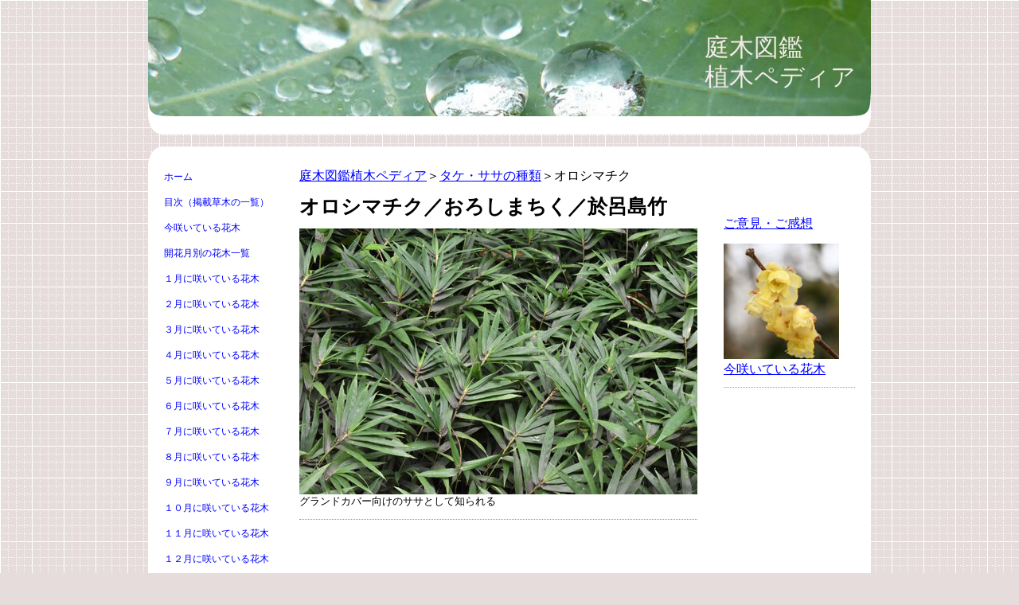

--- FILE ---
content_type: text/html; charset=UTF-8
request_url: https://www.uekipedia.jp/%E3%82%BF%E3%82%B1-%E3%82%B5%E3%82%B5%E3%81%AE%E7%A8%AE%E9%A1%9E/%E3%82%AA%E3%83%AD%E3%82%B7%E3%83%9E%E3%83%81%E3%82%AF/
body_size: 13869
content:
<!DOCTYPE html>
<html lang="ja-JP"><head>
    <meta charset="utf-8"/>
    <link rel="dns-prefetch preconnect" href="https://u.jimcdn.com/" crossorigin="anonymous"/>
<link rel="dns-prefetch preconnect" href="https://assets.jimstatic.com/" crossorigin="anonymous"/>
<link rel="dns-prefetch preconnect" href="https://image.jimcdn.com" crossorigin="anonymous"/>
<meta http-equiv="X-UA-Compatible" content="IE=edge"/>
<meta name="description" content="【画像】日本一小さなササとして、庭園や盆栽、苔玉などの盆景に用いられる。オロシマチクという名前は、本種が嘉永年間（１８４８～１８５５年）に福岡県のオロシマで採取されたという伝説にちなむとされるが・・・"/>
<meta name="robots" content="index, follow, archive"/>
<meta property="st:section" content="【画像】日本一小さなササとして、庭園や盆栽、苔玉などの盆景に用いられる。オロシマチクという名前は、本種が嘉永年間（１８４８～１８５５年）に福岡県のオロシマで採取されたという伝説にちなむとされるが・・・"/>
<meta name="generator" content="Jimdo Creator"/>
<meta name="twitter:title" content="オロシマチク／おろしまちく／於呂島竹"/>
<meta name="twitter:description" content="【画像】日本一小さなササとして、庭園や盆栽、苔玉などの盆景に用いられる。オロシマチクという名前は、本種が嘉永年間（１８４８～１８５５年）に福岡県のオロシマで採取されたという伝説にちなむとされるが・・・"/>
<meta name="twitter:card" content="summary_large_image"/>
<meta property="og:url" content="http://www.uekipedia.jp/タケ-ササの種類/オロシマチク/"/>
<meta property="og:title" content="オロシマチク／おろしまちく／於呂島竹"/>
<meta property="og:description" content="【画像】日本一小さなササとして、庭園や盆栽、苔玉などの盆景に用いられる。オロシマチクという名前は、本種が嘉永年間（１８４８～１８５５年）に福岡県のオロシマで採取されたという伝説にちなむとされるが・・・"/>
<meta property="og:type" content="website"/>
<meta property="og:locale" content="ja_JP"/>
<meta property="og:site_name" content="庭木図鑑　植木ペディア"/>
<meta name="twitter:image" content="https://image.jimcdn.com/app/cms/image/transf/dimension=1920x10000:format=jpg/path/s5ed9a7a9cee73c08/image/icfc05f12385fb354/version/1607164214/%E5%B0%8F%E5%91%82%E5%B3%B6%E7%AB%B9-%E3%81%8A%E3%81%AE%E3%82%8D%E3%81%97%E3%81%BE.jpg"/>
<meta property="og:image" content="https://image.jimcdn.com/app/cms/image/transf/dimension=1920x10000:format=jpg/path/s5ed9a7a9cee73c08/image/icfc05f12385fb354/version/1607164214/%E5%B0%8F%E5%91%82%E5%B3%B6%E7%AB%B9-%E3%81%8A%E3%81%AE%E3%82%8D%E3%81%97%E3%81%BE.jpg"/>
<meta property="og:image:width" content="1920"/>
<meta property="og:image:height" content="1284"/>
<meta property="og:image:secure_url" content="https://image.jimcdn.com/app/cms/image/transf/dimension=1920x10000:format=jpg/path/s5ed9a7a9cee73c08/image/icfc05f12385fb354/version/1607164214/%E5%B0%8F%E5%91%82%E5%B3%B6%E7%AB%B9-%E3%81%8A%E3%81%AE%E3%82%8D%E3%81%97%E3%81%BE.jpg"/><title>オロシマチク／おろしまちく／於呂島竹 - 庭木図鑑　植木ペディア</title>
<link rel="shortcut icon" href="https://u.jimcdn.com/cms/o/s5ed9a7a9cee73c08/img/favicon.png?t=1563002419"/>
    
<link rel="canonical" href="https://www.uekipedia.jp/タケ-ササの種類/オロシマチク/"/>

        <script src="https://assets.jimstatic.com/ckies.js.7c38a5f4f8d944ade39b.js"></script>

        <script src="https://assets.jimstatic.com/cookieControl.js.b05bf5f4339fa83b8e79.js"></script>
    <script>window.CookieControlSet.setToOff();</script>

    <style>html,body{margin:0}.hidden{display:none}.n{padding:5px}#emotion-header{position:relative}#emotion-header-logo,#emotion-header-title{position:absolute}</style>

        <link href="https://u.jimcdn.com/cms/o/s5ed9a7a9cee73c08/layout/la8dbb67f0445128d/css/main.css?t=1768927611" rel="stylesheet" type="text/css" id="jimdo_main_css"/>
    <link href="https://u.jimcdn.com/cms/o/s5ed9a7a9cee73c08/layout/la8dbb67f0445128d/css/layout.css?t=1529146610" rel="stylesheet" type="text/css" id="jimdo_layout_css"/>
    <link href="https://u.jimcdn.com/cms/o/s5ed9a7a9cee73c08/layout/la8dbb67f0445128d/css/font.css?t=1768927611" rel="stylesheet" type="text/css" id="jimdo_font_css"/>
<script>     /* <![CDATA[ */     /*!  loadCss [c]2014 @scottjehl, Filament Group, Inc.  Licensed MIT */     window.loadCSS = window.loadCss = function(e,n,t){var r,l=window.document,a=l.createElement("link");if(n)r=n;else{var i=(l.body||l.getElementsByTagName("head")[0]).childNodes;r=i[i.length-1]}var o=l.styleSheets;a.rel="stylesheet",a.href=e,a.media="only x",r.parentNode.insertBefore(a,n?r:r.nextSibling);var d=function(e){for(var n=a.href,t=o.length;t--;)if(o[t].href===n)return e.call(a);setTimeout(function(){d(e)})};return a.onloadcssdefined=d,d(function(){a.media=t||"all"}),a};     window.onloadCSS = function(n,o){n.onload=function(){n.onload=null,o&&o.call(n)},"isApplicationInstalled"in navigator&&"onloadcssdefined"in n&&n.onloadcssdefined(o)}     /* ]]> */ </script>     <script>
// <![CDATA[
onloadCSS(loadCss('https://assets.jimstatic.com/web_oldtemplate.css.d393d7df0e0c7cad1d200e41d59a2045.css') , function() {
    this.id = 'jimdo_web_css';
});
// ]]>
</script>
<link href="https://assets.jimstatic.com/web_oldtemplate.css.d393d7df0e0c7cad1d200e41d59a2045.css" rel="preload" as="style"/>
<noscript>
<link href="https://assets.jimstatic.com/web_oldtemplate.css.d393d7df0e0c7cad1d200e41d59a2045.css" rel="stylesheet"/>
</noscript>
    <script>
    //<![CDATA[
        var jimdoData = {"isTestserver":false,"isLcJimdoCom":false,"isJimdoHelpCenter":false,"isProtectedPage":false,"cstok":"","cacheJsKey":"6872b02579dabafbb146fb8732c7f8989a7ce7a9","cacheCssKey":"6872b02579dabafbb146fb8732c7f8989a7ce7a9","cdnUrl":"https:\/\/assets.jimstatic.com\/","minUrl":"https:\/\/assets.jimstatic.com\/app\/cdn\/min\/file\/","authUrl":"https:\/\/a.jimdo.com\/","webPath":"https:\/\/www.uekipedia.jp\/","appUrl":"https:\/\/a.jimdo.com\/","cmsLanguage":"ja_JP","isFreePackage":false,"mobile":false,"isDevkitTemplateUsed":false,"isTemplateResponsive":false,"websiteId":"s5ed9a7a9cee73c08","pageId":2470482489,"packageId":3,"shop":{"deliveryTimeTexts":{"1":"\u304a\u5c4a\u3051\u65e5\u6570\uff1a1~3\u65e5","2":"\u304a\u5c4a\u3051\u65e5\u6570\uff1a3~5\u65e5","3":"\u304a\u5c4a\u3051\u65e5\u6570\uff1a5~8\u65e5"},"checkoutButtonText":"\u8cfc\u5165","isReady":false,"currencyFormat":{"pattern":"\u00a4#,##0","convertedPattern":"$#,##0","symbols":{"GROUPING_SEPARATOR":",","DECIMAL_SEPARATOR":".","CURRENCY_SYMBOL":"\uffe5"}},"currencyLocale":"ja_JP"},"tr":{"gmap":{"searchNotFound":"\u5165\u529b\u3055\u308c\u305f\u4f4f\u6240\u306f\u5b58\u5728\u3057\u306a\u3044\u304b\u3001\u898b\u3064\u3051\u308b\u3053\u3068\u304c\u3067\u304d\u307e\u305b\u3093\u3067\u3057\u305f\u3002","routeNotFound":"\u30eb\u30fc\u30c8\u304c\u8a08\u7b97\u3067\u304d\u307e\u305b\u3093\u3067\u3057\u305f\u3002\u76ee\u7684\u5730\u304c\u9060\u3059\u304e\u308b\u304b\u660e\u78ba\u3067\u306f\u306a\u3044\u53ef\u80fd\u6027\u304c\u3042\u308a\u307e\u3059\u3002"},"shop":{"checkoutSubmit":{"next":"\u6b21\u3078","wait":"\u304a\u5f85\u3061\u304f\u3060\u3055\u3044"},"paypalError":"\u30a8\u30e9\u30fc\u304c\u767a\u751f\u3057\u307e\u3057\u305f\u3002\u518d\u5ea6\u304a\u8a66\u3057\u304f\u3060\u3055\u3044\u3002","cartBar":"\u30b7\u30e7\u30c3\u30d4\u30f3\u30b0\u30ab\u30fc\u30c8\u3092\u78ba\u8a8d","maintenance":"\u7533\u3057\u8a33\u3054\u3056\u3044\u307e\u305b\u3093\u3001\u30e1\u30f3\u30c6\u30ca\u30f3\u30b9\u4e2d\u306e\u305f\u3081\u4e00\u6642\u7684\u306b\u30b7\u30e7\u30c3\u30d7\u304c\u5229\u7528\u3067\u304d\u307e\u305b\u3093\u3002\u3054\u8ff7\u60d1\u3092\u304a\u304b\u3051\u3057\u7533\u3057\u8a33\u3054\u3056\u3044\u307e\u305b\u3093\u304c\u3001\u304a\u6642\u9593\u3092\u3042\u3051\u3066\u518d\u5ea6\u304a\u8a66\u3057\u304f\u3060\u3055\u3044\u3002","addToCartOverlay":{"productInsertedText":"\u30ab\u30fc\u30c8\u306b\u5546\u54c1\u304c\u8ffd\u52a0\u3055\u308c\u307e\u3057\u305f","continueShoppingText":"\u8cb7\u3044\u7269\u3092\u7d9a\u3051\u308b","reloadPageText":"\u66f4\u65b0"},"notReadyText":"\u3053\u3061\u3089\u306e\u30b7\u30e7\u30c3\u30d7\u306f\u73fe\u5728\u6e96\u5099\u4e2d\u306e\u305f\u3081\u3054\u5229\u7528\u3044\u305f\u3060\u3051\u307e\u305b\u3093\u3002\u30b7\u30e7\u30c3\u30d7\u30aa\u30fc\u30ca\u30fc\u306f\u4ee5\u4e0b\u3092\u3054\u78ba\u8a8d\u304f\u3060\u3055\u3044\u3002https:\/\/help.jimdo.com\/hc\/ja\/articles\/115005521583","numLeftText":"\u73fe\u5728\u3053\u306e\u5546\u54c1\u306f {:num} \u307e\u3067\u8cfc\u5165\u3067\u304d\u307e\u3059\u3002","oneLeftText":"\u3053\u306e\u5546\u54c1\u306e\u5728\u5eab\u306f\u6b8b\u308a1\u70b9\u3067\u3059"},"common":{"timeout":"\u30a8\u30e9\u30fc\u304c\u767a\u751f\u3044\u305f\u3057\u307e\u3057\u305f\u3002\u5f8c\u307b\u3069\u518d\u5b9f\u884c\u3057\u3066\u304f\u3060\u3055\u3044\u3002"},"form":{"badRequest":"\u30a8\u30e9\u30fc\u304c\u767a\u751f\u3057\u307e\u3057\u305f\u3002\u5f8c\u307b\u3069\u6539\u3081\u3066\u304a\u8a66\u3057\u304f\u3060\u3055\u3044\u3002"}},"jQuery":"jimdoGen002","isJimdoMobileApp":false,"bgConfig":null,"bgFullscreen":null,"responsiveBreakpointLandscape":767,"responsiveBreakpointPortrait":480,"copyableHeadlineLinks":false,"tocGeneration":false,"googlemapsConsoleKey":false,"loggingForAnalytics":false,"loggingForPredefinedPages":false,"isFacebookPixelIdEnabled":false,"userAccountId":"1412660c-7dd6-496c-a5ce-172c3bb76184","dmp":{"typesquareFontApiKey":"4L6CCYWjET8%3D","typesquareFontApiScriptUrl":"\/\/code.typesquare.com\/static\/4L6CCYWjET8%253D\/ts105.js","typesquareFontsAvailable":true}};
    // ]]>
</script>

     <script> (function(window) { 'use strict'; var regBuff = window.__regModuleBuffer = []; var regModuleBuffer = function() { var args = [].slice.call(arguments); regBuff.push(args); }; if (!window.regModule) { window.regModule = regModuleBuffer; } })(window); </script>
    <script src="https://assets.jimstatic.com/web.js.24f3cfbc36a645673411.js" async="true"></script>
    <script src="https://assets.jimstatic.com/at.js.62588d64be2115a866ce.js"></script>

<script async="async" src="https://www.googletagmanager.com/gtag/js?id=G-J1SV82DBE5"></script>

<script type="text/javascript">
//<![CDATA[
  window.dataLayer = window.dataLayer || [];
  function gtag(){dataLayer.push(arguments);}
  gtag('js', new Date());

  gtag('config', 'G-J1SV82DBE5');
//]]>
</script>
<meta name="google-site-verification" content="xpAMrJzehuBiXaKG9nhTNTtJ7NEyx_I0YDHt3z-k34Q"/>
<meta name="google-site-verification" content="xpAMrJzehuBiXaKG9nhTNTtJ7NEyx_I0YDHt3z-k34Q"/>

<script async="async" src="//pagead2.googlesyndication.com/pagead/js/adsbygoogle.js" type="text/javascript"></script>

<script type="text/javascript">
//<![CDATA[
  (adsbygoogle = window.adsbygoogle || []).push({
    google_ad_client: "ca-pub-7991253787214780",
    enable_page_level_ads: true
  });
//]]>
</script>

<script async="async" src="https://www.googletagmanager.com/gtag/js?id=G-M677MC726K"></script>

<script type="text/javascript">
//<![CDATA[
  window.dataLayer = window.dataLayer || [];
  function gtag(){dataLayer.push(arguments);}
  gtag('js', new Date());

  gtag('config', 'G-M677MC726K');
//]]>
</script>
    
</head>

<body class="body cc-page cc-pagemode-default cc-content-parent" id="page-2470482489">

<div id="cc-inner" class="cc-content-parent"><div id="cc-tp-padding-container" class="cc-content-parent">

	<div id="container" class="cc-content-parent">
		<div id="header">
			<div id="emotion">
				
<div id="emotion-header" data-action="emoHeader" style="background: #195A0C;width: 908px; height: 146px;">
            <a href="https://www.uekipedia.jp/" style="border: 0; text-decoration: none; cursor: pointer;">
    
    <img src="https://u.jimcdn.com/cms/o/s5ed9a7a9cee73c08/emotion/crop/header.jpg?t=1759114359" id="emotion-header-img" alt=""/>



    


    <strong id="emotion-header-title" style="             left: 77%;             top: 28%;             font: normal normal 31px/120% 'ヒラギノ角ゴ Pro W3', 'Hiragino Kaku Gothic Pro','メイリオ','Mayryo','ＭＳ Ｐゴシック','MS PGothic',sans-serif;             color: #F1E9E9;                         ">庭木図鑑　
植木ペディア</strong>
            </a>
        </div>


				<div class="emo_corners"></div>
			</div>					
		</div>
		<div class="header_btm"></div>
		
		<div class="content_top"></div>
		
		<div id="wrapper" class="cc-content-parent">
			<div id="navigation">
				<div class="gutter">
					<div data-container="navigation"><div class="j-nav-variant-standard"><ul id="mainNav1" class="mainNav1"><li id="cc-nav-view-1404320515"><a href="/" class="level_1"><span>ホーム</span></a></li><li id="cc-nav-view-2506063389"><a href="/目次-掲載草木の一覧/" class="level_1"><span>目次（掲載草木の一覧）</span></a></li><li id="cc-nav-view-2332228789"><a href="/今咲いている花木/" class="level_1"><span>今咲いている花木</span></a></li><li id="cc-nav-view-2505513989"><a href="/開花月別の花木一覧/" class="level_1"><span>開花月別の花木一覧</span></a></li><li id="cc-nav-view-2505450689"><a href="/１月に咲いている花木/" class="level_1"><span>１月に咲いている花木</span></a></li><li id="cc-nav-view-2505450389"><a href="/２月に咲いている花木/" class="level_1"><span>２月に咲いている花木</span></a></li><li id="cc-nav-view-2505449989"><a href="/３月に咲いている花木/" class="level_1"><span>３月に咲いている花木</span></a></li><li id="cc-nav-view-2505441889"><a href="/４月に咲いている花木/" class="level_1"><span>４月に咲いている花木</span></a></li><li id="cc-nav-view-2505445989"><a href="/５月に咲いている花木/" class="level_1"><span>５月に咲いている花木</span></a></li><li id="cc-nav-view-2505455289"><a href="/６月に咲いている花木/" class="level_1"><span>６月に咲いている花木</span></a></li><li id="cc-nav-view-2505454189"><a href="/７月に咲いている花木/" class="level_1"><span>７月に咲いている花木</span></a></li><li id="cc-nav-view-2505453689"><a href="/８月に咲いている花木/" class="level_1"><span>８月に咲いている花木</span></a></li><li id="cc-nav-view-2505453189"><a href="/９月に咲いている花木/" class="level_1"><span>９月に咲いている花木</span></a></li><li id="cc-nav-view-2505452189"><a href="/１０月に咲いている花木/" class="level_1"><span>１０月に咲いている花木</span></a></li><li id="cc-nav-view-2505450989"><a href="/１１月に咲いている花木/" class="level_1"><span>１１月に咲いている花木</span></a></li><li id="cc-nav-view-2505451989"><a href="/１２月に咲いている花木/" class="level_1"><span>１２月に咲いている花木</span></a></li><li id="cc-nav-view-2338713889"><a href="/黄色い花が咲く木/" class="level_1"><span>黄色い花が咲く木</span></a></li><li id="cc-nav-view-2355867089"><a href="/白い花が咲く木/" class="level_1"><span>白い花が咲く木</span></a></li><li id="cc-nav-view-2338821989"><a href="/ピンクの花が咲く木/" class="level_1"><span>ピンクの花が咲く木</span></a></li><li id="cc-nav-view-2338903889"><a href="/紫色の花が咲く木/" class="level_1"><span>紫色の花が咲く木</span></a></li><li id="cc-nav-view-1916370888"><a href="/垣根に適した木/" class="level_1"><span>垣根に適した木</span></a></li><li id="cc-nav-view-1944043288"><a href="/あまり大きくならない木/" class="level_1"><span>あまり大きくならない木</span></a></li><li id="cc-nav-view-2509485789"><a href="/グランドカバー植物/" class="level_1"><span>グランドカバー植物</span></a></li><li id="cc-nav-view-1916380888"><a href="/成長が遅い木/" class="level_1"><span>成長が遅い木</span></a></li><li id="cc-nav-view-2081953089"><a href="/成長が早い木/" class="level_1"><span>成長が早い木</span></a></li><li id="cc-nav-view-1916382588"><a href="/日陰に強い木/" class="level_1"><span>日陰に強い木</span></a></li><li id="cc-nav-view-2063792989"><a href="/玄関脇に植える木/" class="level_1"><span>玄関脇に植える木</span></a></li><li id="cc-nav-view-1916381488"><a href="/西日に強い木/" class="level_1"><span>西日に強い木</span></a></li><li id="cc-nav-view-2351776989"><a href="/乾燥に強い木/" class="level_1"><span>乾燥に強い木</span></a></li><li id="cc-nav-view-1916382488"><a href="/病害虫に強い木/" class="level_1"><span>病害虫に強い木</span></a></li><li id="cc-nav-view-2509667189"><a href="/潮風に強い木/" class="level_1"><span>潮風に強い木</span></a></li><li id="cc-nav-view-2430075189"><a href="/花期が長い庭木/" class="level_1"><span>花期が長い庭木</span></a></li><li id="cc-nav-view-2488910089"><a href="/鳥が来る庭木/" class="level_1"><span>鳥が来る庭木</span></a></li><li id="cc-nav-view-2505728489"><a href="/ミツバチが集まる木/" class="level_1"><span>ミツバチが集まる木</span></a></li><li id="cc-nav-view-1916372988"><a href="/紅葉がきれいな木/" class="level_1"><span>紅葉がきれいな木</span></a></li><li id="cc-nav-view-2501984989"><a href="/幹がきれいな木/" class="level_1"><span>幹がきれいな木</span></a></li><li id="cc-nav-view-1917490388"><a href="/香りがよい庭木/" class="level_1"><span>香りのある木</span></a></li><li id="cc-nav-view-1916373288"><a href="/赤い実がなる木/" class="level_1"><span>赤い実がなる木</span></a></li><li id="cc-nav-view-2360835889"><a href="/黒い実がなる木/" class="level_1"><span>黒い実がなる木</span></a></li><li id="cc-nav-view-2360845589"><a href="/豆のような実がなる木/" class="level_1"><span>豆のような実がなる木</span></a></li><li id="cc-nav-view-2360852489"><a href="/どんぐりのなる木/" class="level_1"><span>どんぐりのなる木</span></a></li><li id="cc-nav-view-2492926189"><a href="/食べられる草木の実/" class="level_1"><span>食べられる実がなる木</span></a></li><li id="cc-nav-view-2367699789"><a href="/トゲのある木/" class="level_1"><span>トゲのある木</span></a></li><li id="cc-nav-view-2378644689"><a href="/大きな葉っぱの木/" class="level_1"><span>大きな葉っぱの木</span></a></li><li id="cc-nav-view-2433729389"><a href="/葉っぱが小さな木/" class="level_1"><span>葉っぱが小さな木</span></a></li><li id="cc-nav-view-2379115389"><a href="/葉っぱがハートの木/" class="level_1"><span>葉っぱがハートの木</span></a></li><li id="cc-nav-view-2489389389"><a href="/葉に模様が入る木/" class="level_1"><span>葉に模様が入る木</span></a></li><li id="cc-nav-view-2508956189"><a href="/葉っぱが赤くなる木/" class="level_1"><span>葉が赤くなる木</span></a></li><li id="cc-nav-view-2363696789"><a href="/葉が食用になる木/" class="level_1"><span>葉が食用になる木</span></a></li><li id="cc-nav-view-2434936789"><a href="/毒のある木/" class="level_1"><span>毒のある木</span></a></li><li id="cc-nav-view-1916373588"><a href="/和風の庭木/" class="level_1"><span>和風の庭木</span></a></li><li id="cc-nav-view-2430679389"><a href="/おしゃれな庭木/" class="level_1"><span>おしゃれな庭木</span></a></li><li id="cc-nav-view-2410604689"><a href="/街路樹になる木/" class="level_1"><span>街路樹になる木</span></a></li><li id="cc-nav-view-2503644689"><a href="/縁起の良い木/" class="level_1"><span>縁起の良い木</span></a></li><li id="cc-nav-view-1917466688"><a href="/誕生日の木/" class="level_1"><span>誕生日の木</span></a></li><li id="cc-nav-view-2477852489"><a href="/都道府県の木/" class="level_1"><span>都道府県の木と花</span></a></li><li id="cc-nav-view-1404559615"><a href="/常緑広葉樹-ア行/" class="level_1"><span>常緑広葉樹　ア行</span></a></li><li id="cc-nav-view-2443378489"><a href="/常緑広葉樹-カ行/" class="level_1"><span>常緑広葉樹　カ行</span></a></li><li id="cc-nav-view-2443378689"><a href="/常緑広葉樹-サ行/" class="level_1"><span>常緑広葉樹　サ行</span></a></li><li id="cc-nav-view-2443380889"><a href="/常緑広葉樹-タ行/" class="level_1"><span>常緑広葉樹　タ行</span></a></li><li id="cc-nav-view-2443381989"><a href="/常緑広葉樹-ナ行/" class="level_1"><span>常緑広葉樹　ナ行</span></a></li><li id="cc-nav-view-2443383589"><a href="/常緑広葉樹-ハ行/" class="level_1"><span>常緑広葉樹　ハ行</span></a></li><li id="cc-nav-view-2443383689"><a href="/常緑広葉樹-マ行/" class="level_1"><span>常緑広葉樹　マ行</span></a></li><li id="cc-nav-view-2443381589"><a href="/常緑広葉樹-ヤ-ラ行/" class="level_1"><span>常緑広葉樹　ヤ／ラ行</span></a></li><li id="cc-nav-view-1404559815"><a href="/常緑針葉樹/" class="level_1"><span>常緑針葉樹</span></a></li><li id="cc-nav-view-1404559715"><a href="/落葉広葉樹-ア行/" class="level_1"><span>落葉広葉樹　ア行</span></a></li><li id="cc-nav-view-2434175889"><a href="/落葉広葉樹-カ行/" class="level_1"><span>落葉広葉樹　カ行</span></a></li><li id="cc-nav-view-2367381689"><a href="/落葉広葉樹②/" class="level_1"><span>落葉広葉樹　サ行</span></a></li><li id="cc-nav-view-2434179089"><a href="/落葉広葉樹-タ行/" class="level_1"><span>落葉広葉樹　タ行</span></a></li><li id="cc-nav-view-2434179189"><a href="/落葉広葉樹-ナ行/" class="level_1"><span>落葉広葉樹　ナ行</span></a></li><li id="cc-nav-view-2322179689"><a href="/落葉広葉樹③/" class="level_1"><span>落葉広葉樹　ハ行</span></a></li><li id="cc-nav-view-2434179289"><a href="/落葉広葉樹-マ行/" class="level_1"><span>落葉広葉樹　マ行</span></a></li><li id="cc-nav-view-2434179389"><a href="/落葉広葉樹-ヤ行/" class="level_1"><span>落葉広葉樹　ヤ行</span></a></li><li id="cc-nav-view-2434179489"><a href="/落葉広葉樹-ラ行/" class="level_1"><span>落葉広葉樹　ラ行</span></a></li><li id="cc-nav-view-1404560015"><a href="/落葉針葉樹/" class="level_1"><span>落葉針葉樹</span></a></li><li id="cc-nav-view-1404760115"><a href="/山野草/" class="level_1"><span>山野草　ア行</span></a></li><li id="cc-nav-view-2462750889"><a href="/山野草-カ行-1/" class="level_1"><span>山野草　カ行</span></a></li><li id="cc-nav-view-2462750789"><a href="/山野草-サ行/" class="level_1"><span>山野草　サ行</span></a></li><li id="cc-nav-view-2462750989"><a href="/山野草-タ行/" class="level_1"><span>山野草　タ行</span></a></li><li id="cc-nav-view-2462751289"><a href="/山野草-ナ行/" class="level_1"><span>山野草　ナ行</span></a></li><li id="cc-nav-view-2462751489"><a href="/山野草-ハ行/" class="level_1"><span>山野草　ハ行</span></a></li><li id="cc-nav-view-2462751589"><a href="/山野草-マ行/" class="level_1"><span>山野草　マ行</span></a></li><li id="cc-nav-view-2462751689"><a href="/山野草-ヤ行-ラ行/" class="level_1"><span>山野草　ヤ・ラ・ワ行</span></a></li><li id="cc-nav-view-1404760215"><a href="/タケ-ササの種類/" class="parent level_1"><span>タケ・ササの種類</span></a></li><li><ul id="mainNav2" class="mainNav2"><li id="cc-nav-view-2456521189"><a href="/タケ-ササの種類/インヨウチク/" class="level_2"><span>インヨウチク</span></a></li><li id="cc-nav-view-2471275489"><a href="/タケ-ササの種類/オウゴンチク/" class="level_2"><span>オウゴンチク</span></a></li><li id="cc-nav-view-2469862989"><a href="/タケ-ササの種類/オカメザサ/" class="level_2"><span>オカメザサ</span></a></li><li id="cc-nav-view-2470482489"><a href="/タケ-ササの種類/オロシマチク/" class="current level_2"><span>オロシマチク</span></a></li><li id="cc-nav-view-2469588789"><a href="/タケ-ササの種類/カンチク/" class="level_2"><span>カンチク</span></a></li><li id="cc-nav-view-2367919689"><a href="/タケ-ササの種類/キッコウチク/" class="level_2"><span>キッコウチク</span></a></li><li id="cc-nav-view-2456605189"><a href="/タケ-ササの種類/キンメイチク/" class="level_2"><span>キンメイチク</span></a></li><li id="cc-nav-view-2456533289"><a href="/タケ-ササの種類/クマザサ/" class="level_2"><span>クマザサ</span></a></li><li id="cc-nav-view-2466720989"><a href="/タケ-ササの種類/クロチク/" class="level_2"><span>クロチク</span></a></li><li id="cc-nav-view-2469689889"><a href="/タケ-ササの種類/シホウチク/" class="level_2"><span>シホウチク</span></a></li><li id="cc-nav-view-2471275989"><a href="/タケ-ササの種類/スエコザサ/" class="level_2"><span>スエコザサ</span></a></li><li id="cc-nav-view-2470924289"><a href="/タケ-ササの種類/スホウチク/" class="level_2"><span>スホウチク</span></a></li><li id="cc-nav-view-2470923989"><a href="/タケ-ササの種類/タイミンチク/" class="level_2"><span>タイミンチク</span></a></li><li id="cc-nav-view-2470482589"><a href="/タケ-ササの種類/チゴザサ/" class="level_2"><span>チゴザサ</span></a></li><li id="cc-nav-view-2470728789"><a href="/タケ-ササの種類/トウチク/" class="level_2"><span>トウチク</span></a></li><li id="cc-nav-view-2367920589"><a href="/タケ-ササの種類/ナリヒラダケ/" class="level_2"><span>ナリヒラダケ</span></a></li><li id="cc-nav-view-2469727389"><a href="/タケ-ササの種類/ハチク/" class="level_2"><span>ハチク</span></a></li><li id="cc-nav-view-2491168689"><a href="/タケ-ササの種類/ホウオウチク/" class="level_2"><span>ホウオウチク</span></a></li><li id="cc-nav-view-2491169789"><a href="/タケ-ササの種類/ホウライチク/" class="level_2"><span>ホウライチク</span></a></li><li id="cc-nav-view-2456552889"><a href="/タケ-ササの種類/ホテイチク/" class="level_2"><span>ホテイチク</span></a></li><li id="cc-nav-view-2367913189"><a href="/タケ-ササの種類/マダケ/" class="level_2"><span>マダケ</span></a></li><li id="cc-nav-view-2470918789"><a href="/タケ-ササの種類/ミヤコザサ/" class="level_2"><span>ミヤコザサ</span></a></li><li id="cc-nav-view-2470923889"><a href="/タケ-ササの種類/メダケ/" class="level_2"><span>メダケ</span></a></li><li id="cc-nav-view-2367912889"><a href="/タケ-ササの種類/モウソウチク/" class="level_2"><span>モウソウチク</span></a></li><li id="cc-nav-view-2469857989"><a href="/タケ-ササの種類/ヤダケ/" class="level_2"><span>ヤダケ</span></a></li><li id="cc-nav-view-2470923089"><a href="/タケ-ササの種類/ラッキョウヤダケ/" class="level_2"><span>ラッキョウヤダケ</span></a></li><li id="cc-nav-view-2471276389"><a href="/タケ-ササの種類/リュウキュウチク/" class="level_2"><span>リュウキュウチク</span></a></li></ul></li><li id="cc-nav-view-2171621289"><a href="/つる性植物/" class="level_1"><span>つる性植物</span></a></li><li id="cc-nav-view-1404761215"><a href="/ヤシ類ほか特殊樹木/" class="level_1"><span>ヤシ類ほか特殊樹木</span></a></li><li id="cc-nav-view-2255042989"><a href="/木の名前-英語一覧/" class="level_1"><span>木の名前　英語一覧</span></a></li><li id="cc-nav-view-2471970889"><a href="/クスノキ科の樹木/" class="level_1"><span>クスノキ科の樹木</span></a></li><li id="cc-nav-view-2441956089"><a href="/スギ科の樹木/" class="level_1"><span>スギ科の樹木</span></a></li><li id="cc-nav-view-2500237689"><a href="/バラ科の樹木/" class="level_1"><span>バラ科の樹木</span></a></li><li id="cc-nav-view-2441970089"><a href="/ヒノキ科の樹木/" class="level_1"><span>ヒノキ科の樹木</span></a></li><li id="cc-nav-view-2442129489"><a href="/ブナ科の樹木/" class="level_1"><span>ブナ科の樹木</span></a></li><li id="cc-nav-view-2441789289"><a href="/マツ科の樹木/" class="level_1"><span>マツ科の樹木</span></a></li><li id="cc-nav-view-2500268689"><a href="/マメ科の樹木/" class="level_1"><span>マメ科の樹木</span></a></li><li id="cc-nav-view-2501577589"><a href="/マンサク科の樹木/" class="level_1"><span>マンサク科の樹木</span></a></li><li id="cc-nav-view-2509593389"><a href="/ミカン科の樹木/" class="level_1"><span>ミカン科の樹木</span></a></li><li id="cc-nav-view-2501578889"><a href="/モクセイ科の樹木/" class="level_1"><span>モクセイ科の樹木</span></a></li><li id="cc-nav-view-2471957189"><a href="/モクレン科の樹木/" class="level_1"><span>モクレン科の樹木</span></a></li><li id="cc-nav-view-2489795589"><a href="/モチノキ科の樹木/" class="level_1"><span>モチノキ科の樹木</span></a></li><li id="cc-nav-view-2371790289"><a href="/木へんの樹-一覧/" class="level_1"><span>木へんの樹　一覧</span></a></li><li id="cc-nav-view-2348652889"><a href="/木を見に行こう/" class="level_1"><span>木を見に行こう</span></a></li><li id="cc-nav-view-2418658189"><a href="/ご意見-ご感想/" class="level_1"><span>ご意見・ご感想</span></a></li></ul></div></div>
					<div class="c"></div>
				</div>
			</div>
						
			<div id="content" class="cc-content-parent">
				<div class="gutter cc-content-parent">
					<div id="content_area" data-container="content"><div id="content_start"></div>
        
        <div id="cc-matrix-3857948389"><div id="cc-m-13822883589" class="j-module n j-text "><p>
    <a href="/" title="ホーム">庭木図鑑植木ペディア</a>＞<a href="/タケ-ササの種類/" title="タケ・ササの種類">タケ・ササの種類</a>＞オロシマチク
</p></div><div id="cc-m-13822883689" class="j-module n j-header "><h1 class="" id="cc-m-header-13822883689">オロシマチク／おろしまちく／於呂島竹</h1></div><div id="cc-m-13823260589" class="j-module n j-imageSubtitle "><figure class="cc-imagewrapper cc-m-image-align-1 cc-m-width-maxed">
<a href="javascript:;" rel="lightbox" data-href="https://image.jimcdn.com/app/cms/image/transf/dimension=origxorig:format=jpg/path/s5ed9a7a9cee73c08/image/icfc05f12385fb354/version/1607164214/%E5%B0%8F%E5%91%82%E5%B3%B6%E7%AB%B9-%E3%81%8A%E3%81%AE%E3%82%8D%E3%81%97%E3%81%BE.jpg" data-title="グランドカバー向けのササとして知られる"><img srcset="https://image.jimcdn.com/app/cms/image/transf/dimension=320x10000:format=jpg/path/s5ed9a7a9cee73c08/image/icfc05f12385fb354/version/1607164214/%E5%B0%8F%E5%91%82%E5%B3%B6%E7%AB%B9-%E3%81%8A%E3%81%AE%E3%82%8D%E3%81%97%E3%81%BE.jpg 320w, https://image.jimcdn.com/app/cms/image/transf/dimension=500x10000:format=jpg/path/s5ed9a7a9cee73c08/image/icfc05f12385fb354/version/1607164214/%E5%B0%8F%E5%91%82%E5%B3%B6%E7%AB%B9-%E3%81%8A%E3%81%AE%E3%82%8D%E3%81%97%E3%81%BE.jpg 500w, https://image.jimcdn.com/app/cms/image/transf/dimension=640x10000:format=jpg/path/s5ed9a7a9cee73c08/image/icfc05f12385fb354/version/1607164214/%E5%B0%8F%E5%91%82%E5%B3%B6%E7%AB%B9-%E3%81%8A%E3%81%AE%E3%82%8D%E3%81%97%E3%81%BE.jpg 640w, https://image.jimcdn.com/app/cms/image/transf/dimension=960x10000:format=jpg/path/s5ed9a7a9cee73c08/image/icfc05f12385fb354/version/1607164214/%E5%B0%8F%E5%91%82%E5%B3%B6%E7%AB%B9-%E3%81%8A%E3%81%AE%E3%82%8D%E3%81%97%E3%81%BE.jpg 960w, https://image.jimcdn.com/app/cms/image/transf/dimension=1000x10000:format=jpg/path/s5ed9a7a9cee73c08/image/icfc05f12385fb354/version/1607164214/%E5%B0%8F%E5%91%82%E5%B3%B6%E7%AB%B9-%E3%81%8A%E3%81%AE%E3%82%8D%E3%81%97%E3%81%BE.jpg 1000w" sizes="(min-width: 500px) 500px, 100vw" id="cc-m-imagesubtitle-image-13823260589" src="https://image.jimcdn.com/app/cms/image/transf/dimension=500x10000:format=jpg/path/s5ed9a7a9cee73c08/image/icfc05f12385fb354/version/1607164214/%E5%B0%8F%E5%91%82%E5%B3%B6%E7%AB%B9-%E3%81%8A%E3%81%AE%E3%82%8D%E3%81%97%E3%81%BE.jpg" alt="小呂島竹,おのろしま" class="" data-src-width="2992" data-src-height="2000" data-src="https://image.jimcdn.com/app/cms/image/transf/dimension=500x10000:format=jpg/path/s5ed9a7a9cee73c08/image/icfc05f12385fb354/version/1607164214/%E5%B0%8F%E5%91%82%E5%B3%B6%E7%AB%B9-%E3%81%8A%E3%81%AE%E3%82%8D%E3%81%97%E3%81%BE.jpg" data-image-id="8671873689"/></a><figcaption style="width: 500px">グランドカバー向けのササとして知られる</figcaption>    

</figure>

<div class="cc-clear"></div>
<script id="cc-m-reg-13823260589">// <![CDATA[

    window.regModule("module_imageSubtitle", {"data":{"imageExists":true,"hyperlink":"","hyperlink_target":"","hyperlinkAsString":"","pinterest":"0","id":13823260589,"widthEqualsContent":"1","resizeWidth":"500","resizeHeight":335},"variant":"default","selector":"#cc-m-13823260589","id":13823260589});
// ]]>
</script></div><div id="cc-m-14450563689" class="j-module n j-hr ">    <div class="hr"></div>
</div><div id="cc-m-13822883989" class="j-module n j-htmlCode "><script async="async" src="//pagead2.googlesyndication.com/pagead/js/adsbygoogle.js"></script> <!-- 植木ペディア上部レスポン -->
<ins class="adsbygoogle" style="display:block" data-ad-client="ca-pub-7991253787214780" data-ad-slot="3907569099" data-ad-format="auto" data-full-width-responsive="true"/> 
<script>







/* <![CDATA[ */

(adsbygoogle = window.adsbygoogle || []).push({});
/*]]>*/
</script></div><div id="cc-m-14450563789" class="j-module n j-hr ">    <div class="hr"></div>
</div><div id="cc-m-13823260989" class="j-module n j-imageSubtitle "><figure class="cc-imagewrapper cc-m-image-align-1 cc-m-width-maxed">
<a href="javascript:;" rel="lightbox" data-href="https://image.jimcdn.com/app/cms/image/transf/dimension=origxorig:format=jpg/path/s5ed9a7a9cee73c08/image/ibf41dda6b47798cd/version/1607164232/%E3%81%8A%E3%82%8D%E3%81%97%E3%81%BE%E3%81%A1%E3%81%8F-%E3%82%B5%E3%82%B5.jpg" data-title="日本で最も小さいササで、枝先の葉は扇型に広がる　"><img srcset="https://image.jimcdn.com/app/cms/image/transf/dimension=320x10000:format=jpg/path/s5ed9a7a9cee73c08/image/ibf41dda6b47798cd/version/1607164232/%E3%81%8A%E3%82%8D%E3%81%97%E3%81%BE%E3%81%A1%E3%81%8F-%E3%82%B5%E3%82%B5.jpg 320w, https://image.jimcdn.com/app/cms/image/transf/dimension=500x10000:format=jpg/path/s5ed9a7a9cee73c08/image/ibf41dda6b47798cd/version/1607164232/%E3%81%8A%E3%82%8D%E3%81%97%E3%81%BE%E3%81%A1%E3%81%8F-%E3%82%B5%E3%82%B5.jpg 500w, https://image.jimcdn.com/app/cms/image/transf/dimension=640x10000:format=jpg/path/s5ed9a7a9cee73c08/image/ibf41dda6b47798cd/version/1607164232/%E3%81%8A%E3%82%8D%E3%81%97%E3%81%BE%E3%81%A1%E3%81%8F-%E3%82%B5%E3%82%B5.jpg 640w, https://image.jimcdn.com/app/cms/image/transf/dimension=960x10000:format=jpg/path/s5ed9a7a9cee73c08/image/ibf41dda6b47798cd/version/1607164232/%E3%81%8A%E3%82%8D%E3%81%97%E3%81%BE%E3%81%A1%E3%81%8F-%E3%82%B5%E3%82%B5.jpg 960w, https://image.jimcdn.com/app/cms/image/transf/dimension=1000x10000:format=jpg/path/s5ed9a7a9cee73c08/image/ibf41dda6b47798cd/version/1607164232/%E3%81%8A%E3%82%8D%E3%81%97%E3%81%BE%E3%81%A1%E3%81%8F-%E3%82%B5%E3%82%B5.jpg 1000w" sizes="(min-width: 500px) 500px, 100vw" id="cc-m-imagesubtitle-image-13823260989" src="https://image.jimcdn.com/app/cms/image/transf/dimension=500x10000:format=jpg/path/s5ed9a7a9cee73c08/image/ibf41dda6b47798cd/version/1607164232/%E3%81%8A%E3%82%8D%E3%81%97%E3%81%BE%E3%81%A1%E3%81%8F-%E3%82%B5%E3%82%B5.jpg" alt="おろしまちく,ササ" class="" data-src-width="2732" data-src-height="1822" data-src="https://image.jimcdn.com/app/cms/image/transf/dimension=500x10000:format=jpg/path/s5ed9a7a9cee73c08/image/ibf41dda6b47798cd/version/1607164232/%E3%81%8A%E3%82%8D%E3%81%97%E3%81%BE%E3%81%A1%E3%81%8F-%E3%82%B5%E3%82%B5.jpg" data-image-id="8671873989"/></a><figcaption style="width: 500px">日本で最も小さいササで、枝先の葉は扇型に広がる　</figcaption>    

</figure>

<div class="cc-clear"></div>
<script id="cc-m-reg-13823260989">// <![CDATA[

    window.regModule("module_imageSubtitle", {"data":{"imageExists":true,"hyperlink":"","hyperlink_target":"","hyperlinkAsString":"","pinterest":"0","id":13823260989,"widthEqualsContent":"1","resizeWidth":"500","resizeHeight":334},"variant":"default","selector":"#cc-m-13823260989","id":13823260989});
// ]]>
</script></div><div id="cc-m-13823252189" class="j-module n j-imageSubtitle "><figure class="cc-imagewrapper cc-m-image-align-1 cc-m-width-maxed">
<a href="javascript:;" rel="lightbox" data-href="https://image.jimcdn.com/app/cms/image/transf/dimension=origxorig:format=jpg/path/s5ed9a7a9cee73c08/image/i817cae2fd33ccc9c/version/1607164246/%E5%A4%A7%E3%81%8D%E3%81%8F%E3%81%AA%E3%82%89%E3%81%AA%E3%81%84%E3%82%B5%E3%82%B5.jpg" data-title="葉の表面の様子"><img srcset="https://image.jimcdn.com/app/cms/image/transf/dimension=320x10000:format=jpg/path/s5ed9a7a9cee73c08/image/i817cae2fd33ccc9c/version/1607164246/%E5%A4%A7%E3%81%8D%E3%81%8F%E3%81%AA%E3%82%89%E3%81%AA%E3%81%84%E3%82%B5%E3%82%B5.jpg 320w, https://image.jimcdn.com/app/cms/image/transf/dimension=500x10000:format=jpg/path/s5ed9a7a9cee73c08/image/i817cae2fd33ccc9c/version/1607164246/%E5%A4%A7%E3%81%8D%E3%81%8F%E3%81%AA%E3%82%89%E3%81%AA%E3%81%84%E3%82%B5%E3%82%B5.jpg 500w, https://image.jimcdn.com/app/cms/image/transf/dimension=640x10000:format=jpg/path/s5ed9a7a9cee73c08/image/i817cae2fd33ccc9c/version/1607164246/%E5%A4%A7%E3%81%8D%E3%81%8F%E3%81%AA%E3%82%89%E3%81%AA%E3%81%84%E3%82%B5%E3%82%B5.jpg 640w, https://image.jimcdn.com/app/cms/image/transf/dimension=960x10000:format=jpg/path/s5ed9a7a9cee73c08/image/i817cae2fd33ccc9c/version/1607164246/%E5%A4%A7%E3%81%8D%E3%81%8F%E3%81%AA%E3%82%89%E3%81%AA%E3%81%84%E3%82%B5%E3%82%B5.jpg 960w, https://image.jimcdn.com/app/cms/image/transf/dimension=1000x10000:format=jpg/path/s5ed9a7a9cee73c08/image/i817cae2fd33ccc9c/version/1607164246/%E5%A4%A7%E3%81%8D%E3%81%8F%E3%81%AA%E3%82%89%E3%81%AA%E3%81%84%E3%82%B5%E3%82%B5.jpg 1000w" sizes="(min-width: 500px) 500px, 100vw" id="cc-m-imagesubtitle-image-13823252189" src="https://image.jimcdn.com/app/cms/image/transf/dimension=500x10000:format=jpg/path/s5ed9a7a9cee73c08/image/i817cae2fd33ccc9c/version/1607164246/%E5%A4%A7%E3%81%8D%E3%81%8F%E3%81%AA%E3%82%89%E3%81%AA%E3%81%84%E3%82%B5%E3%82%B5.jpg" alt="大きくならないササ" class="" data-src-width="2940" data-src-height="1969" data-src="https://image.jimcdn.com/app/cms/image/transf/dimension=500x10000:format=jpg/path/s5ed9a7a9cee73c08/image/i817cae2fd33ccc9c/version/1607164246/%E5%A4%A7%E3%81%8D%E3%81%8F%E3%81%AA%E3%82%89%E3%81%AA%E3%81%84%E3%82%B5%E3%82%B5.jpg" data-image-id="8671872189"/></a><figcaption style="width: 500px">葉の表面の様子</figcaption>    

</figure>

<div class="cc-clear"></div>
<script id="cc-m-reg-13823252189">// <![CDATA[

    window.regModule("module_imageSubtitle", {"data":{"imageExists":true,"hyperlink":"","hyperlink_target":"","hyperlinkAsString":"","pinterest":"0","id":13823252189,"widthEqualsContent":"1","resizeWidth":"500","resizeHeight":335},"variant":"default","selector":"#cc-m-13823252189","id":13823252189});
// ]]>
</script></div><div id="cc-m-13823260789" class="j-module n j-imageSubtitle "><figure class="cc-imagewrapper cc-m-image-align-1 cc-m-width-maxed">
<a href="javascript:;" rel="lightbox" data-href="https://image.jimcdn.com/app/cms/image/transf/dimension=origxorig:format=jpg/path/s5ed9a7a9cee73c08/image/i2240a8cf13da6b43/version/1607164259/image.jpg" data-title="裏面の様子"><img srcset="https://image.jimcdn.com/app/cms/image/transf/dimension=320x10000:format=jpg/path/s5ed9a7a9cee73c08/image/i2240a8cf13da6b43/version/1607164259/image.jpg 320w, https://image.jimcdn.com/app/cms/image/transf/dimension=500x10000:format=jpg/path/s5ed9a7a9cee73c08/image/i2240a8cf13da6b43/version/1607164259/image.jpg 500w, https://image.jimcdn.com/app/cms/image/transf/dimension=640x10000:format=jpg/path/s5ed9a7a9cee73c08/image/i2240a8cf13da6b43/version/1607164259/image.jpg 640w, https://image.jimcdn.com/app/cms/image/transf/dimension=960x10000:format=jpg/path/s5ed9a7a9cee73c08/image/i2240a8cf13da6b43/version/1607164259/image.jpg 960w, https://image.jimcdn.com/app/cms/image/transf/dimension=1000x10000:format=jpg/path/s5ed9a7a9cee73c08/image/i2240a8cf13da6b43/version/1607164259/image.jpg 1000w" sizes="(min-width: 500px) 500px, 100vw" id="cc-m-imagesubtitle-image-13823260789" src="https://image.jimcdn.com/app/cms/image/transf/dimension=500x10000:format=jpg/path/s5ed9a7a9cee73c08/image/i2240a8cf13da6b43/version/1607164259/image.jpg" alt="裏面の様子" class="" data-src-width="2201" data-src-height="1467" data-src="https://image.jimcdn.com/app/cms/image/transf/dimension=500x10000:format=jpg/path/s5ed9a7a9cee73c08/image/i2240a8cf13da6b43/version/1607164259/image.jpg" data-image-id="8671873889"/></a><figcaption style="width: 500px">裏面の様子</figcaption>    

</figure>

<div class="cc-clear"></div>
<script id="cc-m-reg-13823260789">// <![CDATA[

    window.regModule("module_imageSubtitle", {"data":{"imageExists":true,"hyperlink":"","hyperlink_target":"","hyperlinkAsString":"","pinterest":"0","id":13823260789,"widthEqualsContent":"1","resizeWidth":"500","resizeHeight":334},"variant":"default","selector":"#cc-m-13823260789","id":13823260789});
// ]]>
</script></div><div id="cc-m-13823260689" class="j-module n j-imageSubtitle "><figure class="cc-imagewrapper cc-m-image-align-1 cc-m-width-maxed">
<a href="javascript:;" rel="lightbox" data-href="https://image.jimcdn.com/app/cms/image/transf/dimension=origxorig:format=jpg/path/s5ed9a7a9cee73c08/image/i6ee9a27efdcd2234/version/1607164297/%E6%96%BC%E5%91%82%E5%B3%B6%E7%AB%B9-%E3%82%AA%E3%83%AD%E3%82%B7%E3%83%9E%E3%83%81%E3%82%AF.jpg" data-title="放任すれば高さ４０センチほどになる"><img srcset="https://image.jimcdn.com/app/cms/image/transf/dimension=320x10000:format=jpg/path/s5ed9a7a9cee73c08/image/i6ee9a27efdcd2234/version/1607164297/%E6%96%BC%E5%91%82%E5%B3%B6%E7%AB%B9-%E3%82%AA%E3%83%AD%E3%82%B7%E3%83%9E%E3%83%81%E3%82%AF.jpg 320w, https://image.jimcdn.com/app/cms/image/transf/dimension=500x10000:format=jpg/path/s5ed9a7a9cee73c08/image/i6ee9a27efdcd2234/version/1607164297/%E6%96%BC%E5%91%82%E5%B3%B6%E7%AB%B9-%E3%82%AA%E3%83%AD%E3%82%B7%E3%83%9E%E3%83%81%E3%82%AF.jpg 500w, https://image.jimcdn.com/app/cms/image/transf/dimension=640x10000:format=jpg/path/s5ed9a7a9cee73c08/image/i6ee9a27efdcd2234/version/1607164297/%E6%96%BC%E5%91%82%E5%B3%B6%E7%AB%B9-%E3%82%AA%E3%83%AD%E3%82%B7%E3%83%9E%E3%83%81%E3%82%AF.jpg 640w, https://image.jimcdn.com/app/cms/image/transf/dimension=960x10000:format=jpg/path/s5ed9a7a9cee73c08/image/i6ee9a27efdcd2234/version/1607164297/%E6%96%BC%E5%91%82%E5%B3%B6%E7%AB%B9-%E3%82%AA%E3%83%AD%E3%82%B7%E3%83%9E%E3%83%81%E3%82%AF.jpg 960w, https://image.jimcdn.com/app/cms/image/transf/dimension=1000x10000:format=jpg/path/s5ed9a7a9cee73c08/image/i6ee9a27efdcd2234/version/1607164297/%E6%96%BC%E5%91%82%E5%B3%B6%E7%AB%B9-%E3%82%AA%E3%83%AD%E3%82%B7%E3%83%9E%E3%83%81%E3%82%AF.jpg 1000w" sizes="(min-width: 500px) 500px, 100vw" id="cc-m-imagesubtitle-image-13823260689" src="https://image.jimcdn.com/app/cms/image/transf/dimension=500x10000:format=jpg/path/s5ed9a7a9cee73c08/image/i6ee9a27efdcd2234/version/1607164297/%E6%96%BC%E5%91%82%E5%B3%B6%E7%AB%B9-%E3%82%AA%E3%83%AD%E3%82%B7%E3%83%9E%E3%83%81%E3%82%AF.jpg" alt="於呂島竹,オロシマチク" class="" data-src-width="2992" data-src-height="2000" data-src="https://image.jimcdn.com/app/cms/image/transf/dimension=500x10000:format=jpg/path/s5ed9a7a9cee73c08/image/i6ee9a27efdcd2234/version/1607164297/%E6%96%BC%E5%91%82%E5%B3%B6%E7%AB%B9-%E3%82%AA%E3%83%AD%E3%82%B7%E3%83%9E%E3%83%81%E3%82%AF.jpg" data-image-id="8671873789"/></a><figcaption style="width: 500px">放任すれば高さ４０センチほどになる</figcaption>    

</figure>

<div class="cc-clear"></div>
<script id="cc-m-reg-13823260689">// <![CDATA[

    window.regModule("module_imageSubtitle", {"data":{"imageExists":true,"hyperlink":"","hyperlink_target":"","hyperlinkAsString":"","pinterest":"0","id":13823260689,"widthEqualsContent":"1","resizeWidth":"500","resizeHeight":335},"variant":"default","selector":"#cc-m-13823260689","id":13823260689});
// ]]>
</script></div><div id="cc-m-13822884589" class="j-module n j-text "><p>
     
</p>

<p>
     
</p>

<p>
    <span style="color: #0000ff;">【オロシマチクとは】</span>
</p>

<p>
     
</p>

<p>
     
</p>

<p>
    ・イネ科メダケ属の多年生常緑笹で、本州、四国及び九州に分布する。チク（竹）と名乗っているがササの一種であり、日本一小さなササとして、庭園や盆栽、苔玉などの盆景に用いられる。
</p>

<p>
     
</p>

<p>
     
</p>

<p>
     
</p>

<p>
    ・オロシマチクという名前は、本種が嘉永年間（１８４８～１８５５年）に福岡県のオロシマで採取されたという伝説にちなむとされる。ただし、福岡にあるのは小呂島（おのろしま）で、漢字表記も読みも異なる上、採集したのが「植木屋長太郎」という謎の人物であり、真偽ははっきりしない。同じメダケ属のネザサが突然変異したものとする説、ケオロシマチクの園芸品種とする説など出自には諸説ある。
</p>

<p>
     
</p>

<p>
     
</p>

<p>
     
</p>

<p>
    ・棹は細くて無毛。節に膨れはなく、放任すると高さ２０～４０センチになるが、ササの中では最も低く刈り込むことができ、高さ５センチ以下に抑えられるため、庭木の下の「根締め」やグラウンドカバー、斜面の緑化などに重宝される。
</p>

<p>
     
</p>

<p>
     
</p>

<p>
     
</p>

<p>
    ・葉は長さ３～５センチ、幅４～７ミリで細長く、枝先に５～８枚が互い違いに生じるが、枝先では密接して扇を広げたようになる。新芽が出る直前の３月あるいは新芽が落ち着いた６～７月に短く刈り込めば、葉のみが密生しているかのように育ち、見栄えが良くなる。ただし、２年以上放置すれば枝が分岐して葉がまばら、かつ大きくなり、ネザサと代わり映えしない外観になる。
</p>

<p>
     
</p>

<p>
     
</p>

<p>
     
</p>

<p>
    ・比較的、寒さに弱く、植栽の適地は東北地方南部より南となる。長い間、雪が降り積もるような場所には向かない。
</p>

<p>
     
</p>

<p>
     
</p>

<p>
     
</p>

<p>
    <span style="color: #0000ff;">【オロシマチクの品種】</span>
</p>

<p>
     
</p>

<p>
     
</p>

<p>
     
</p>

<p>
    ・ケオロシマチク
</p>

<p>
    　紙質で平滑な葉が二列に並んで生じる。葉の基部にある白い「肩毛」が目立つ。
</p>

<p>
     
</p>

<p>
     
</p>

<p>
     
</p>

<p>
    ・チャボオロシマ
</p>

<p>
    　オロシマチクよりも小型の葉が密生する品種で、ミニ盆栽や盆景に適する。
</p>

<p>
     
</p>

<p>
     
</p></div><div id="cc-m-14113159789" class="j-module n j-hr ">    <div class="hr"></div>
</div><div id="cc-m-14113159589" class="j-module n j-text "><p>
    <strong><span style="color: #008000;">オロシマチクの基本データ</span></strong>
</p>

<p>
    <span style="color: #008000;"> </span>
</p>

<p>
    <span color="#008000" style="color: #008000;">【分　類】<span style="color: #000000;">イネ科／タケ亜科</span></span>
</p>

<p>
    <span color="#008000" style="color: #008000;">　　　　　<span style="color: #000000;">メダケ属</span></span>
</p>

<p>
    <span color="#008000" style="color: #008000;">【漢　字】<span style="color: #000000;">於呂島竹／小呂島笹（おろしまちく）</span></span>
</p>

<p>
    <span color="#008000" style="color: #008000;">【別　名】<span style="color: #000000;">オロシマササ</span></span>
</p>

<p>
    <span color="#008000" style="color: #008000;">【学　名】<span style="color: #000000;">Pleioblastus distichus</span></span>
</p>

<p>
    <span color="#008000" style="color: #008000;">【英　名】<span style="color: #000000;">─</span></span>
</p>

<p>
    <span style="color: #008000;">【高　さ】</span>２０～４０ｃｍ
</p>

<p>
    <span style="color: #367614;">【直　径】</span>１～４ｍｍ
</p></div><div id="cc-m-14197026689" class="j-module n j-hr ">    <div class="hr"></div>
</div><div id="cc-m-14197026589" class="j-module n j-text "><p style="text-align: center;">
     
</p>

<p style="text-align: center;">
    <a href="https://www.uekipedia.jp/sitemap/" target="_blank" title="https://www.uekipedia.jp/sitemap/">目次＝掲載草木一覧＝サイトマップ</a>
</p>

<p style="text-align: center;">
     
</p>

<p style="text-align: center;">
    <span style="color: #0000ff;">検索　植木ペディア内を検索します↓</span>
</p></div><div id="cc-m-14197029789" class="j-module n j-htmlCode "><script async="async" src="https://cse.google.com/cse.js?cx=d20d6f85f3f6ff6c2"></script>
<div class="gcse-search">
</div></div><div id="cc-m-14055444989" class="j-module n j-htmlCode "><script async="async" src="https://pagead2.googlesyndication.com/pagead/js/adsbygoogle.js?client=ca-pub-7991253787214780" crossorigin="anonymous"></script> <!-- 植木ペディア　ページ下 -->
<ins class="adsbygoogle" style="display:block" data-ad-client="ca-pub-7991253787214780" data-ad-slot="7318640135" data-ad-format="auto" data-full-width-responsive="true"/> 
<script>

/* <![CDATA[ */

     (adsbygoogle = window.adsbygoogle || []).push({});
/*]]>*/
</script></div><div id="cc-m-14450563889" class="j-module n j-hr ">    <div class="hr"></div>
</div><div id="cc-m-13822885189" class="j-module n j-sharebuttons ">
<div class="cc-sharebuttons-element cc-sharebuttons-size-32 cc-sharebuttons-style-colored cc-sharebuttons-design-square cc-sharebuttons-align-center">


    <div class="cc-sharebuttons-element-inner">


    <a class="cc-sharebuttons-facebook" href="http://www.facebook.com/sharer.php?u=https://www.uekipedia.jp/%E3%82%BF%E3%82%B1-%E3%82%B5%E3%82%B5%E3%81%AE%E7%A8%AE%E9%A1%9E/%E3%82%AA%E3%83%AD%E3%82%B7%E3%83%9E%E3%83%81%E3%82%AF/&amp;t=%E3%82%AA%E3%83%AD%E3%82%B7%E3%83%9E%E3%83%81%E3%82%AF" title="Facebook" target="_blank"></a><a class="cc-sharebuttons-x" href="https://x.com/share?text=%E3%82%AA%E3%83%AD%E3%82%B7%E3%83%9E%E3%83%81%E3%82%AF&amp;url=https%3A%2F%2Fwww.uekipedia.jp%2F%25E3%2582%25BF%25E3%2582%25B1-%25E3%2582%25B5%25E3%2582%25B5%25E3%2581%25AE%25E7%25A8%25AE%25E9%25A1%259E%2F%25E3%2582%25AA%25E3%2583%25AD%25E3%2582%25B7%25E3%2583%259E%25E3%2583%2581%25E3%2582%25AF%2F" title="X" target="_blank"></a><a class="cc-sharebuttons-line" href="http://line.me/R/msg/text/?%E3%82%AA%E3%83%AD%E3%82%B7%E3%83%9E%E3%83%81%E3%82%AF%0Ahttps://www.uekipedia.jp/%E3%82%BF%E3%82%B1-%E3%82%B5%E3%82%B5%E3%81%AE%E7%A8%AE%E9%A1%9E/%E3%82%AA%E3%83%AD%E3%82%B7%E3%83%9E%E3%83%81%E3%82%AF/" title="Line" target="_blank"></a>

    </div>


</div>
</div></div>
        
        </div>
				</div>			
			</div>	
				
			<div id="sidebar">
				<div class="gutter">
					<div data-container="sidebar"><div id="cc-matrix-1730069115"><div id="cc-m-13948971489" class="j-module n j-spacing "><div class="cc-m-spacing-wrapper">

    <div class="cc-m-spacer" style="height: 50px;">
    
</div>

    </div>
</div><div id="cc-m-13147878089" class="j-module n j-text "><p>
    <a href="/ご意見-ご感想/" title="集会所">ご意見・ご感想</a>
</p></div><div id="cc-m-12167404989" class="j-module n j-textWithImage "><figure class="cc-imagewrapper cc-m-image-align-1">
<a href="/今咲いている花木/"><img srcset="https://image.jimcdn.com/app/cms/image/transf/dimension=159x1024:format=jpg/path/s5ed9a7a9cee73c08/image/i52c229fa605d7148/version/1767150787/%E6%A8%B9%E6%9C%A8%E5%9B%B3%E9%91%91.jpg 159w, https://image.jimcdn.com/app/cms/image/transf/dimension=318x1024:format=jpg/path/s5ed9a7a9cee73c08/image/i52c229fa605d7148/version/1767150787/%E6%A8%B9%E6%9C%A8%E5%9B%B3%E9%91%91.jpg 318w" sizes="(min-width: 159px) 159px, 100vw" id="cc-m-textwithimage-image-12167404989" src="https://image.jimcdn.com/app/cms/image/transf/dimension=159x1024:format=jpg/path/s5ed9a7a9cee73c08/image/i52c229fa605d7148/version/1767150787/%E6%A8%B9%E6%9C%A8%E5%9B%B3%E9%91%91.jpg" alt="樹木図鑑" class="" data-src-width="360" data-src-height="360" data-src="https://image.jimcdn.com/app/cms/image/transf/dimension=159x1024:format=jpg/path/s5ed9a7a9cee73c08/image/i52c229fa605d7148/version/1767150787/%E6%A8%B9%E6%9C%A8%E5%9B%B3%E9%91%91.jpg" data-image-id="7859152189"/></a>    

</figure>
<div>
    <div id="cc-m-textwithimage-12167404989" data-name="text" data-action="text" class="cc-m-textwithimage-inline-rte">
        <p>
    <a href="/今咲いている花木/" title="今咲いている花木">今咲いている花木</a>
</p>    </div>
</div>

<div class="cc-clear"></div>
<script id="cc-m-reg-12167404989">// <![CDATA[

    window.regModule("module_textWithImage", {"data":{"imageExists":true,"hyperlink":"\/app\/s5ed9a7a9cee73c08\/p1e63c9f1cf5e5543\/","hyperlink_target":"","hyperlinkAsString":"\u4eca\u54b2\u3044\u3066\u3044\u308b\u82b1\u6728","pinterest":"0","id":12167404989,"widthEqualsContent":"0","resizeWidth":"159","resizeHeight":159},"id":12167404989});
// ]]>
</script></div><div id="cc-m-14120174489" class="j-module n j-hr ">    <div class="hr"></div>
</div><div id="cc-m-14085728289" class="j-module n j-htmlCode "><script async="async" src="https://pagead2.googlesyndication.com/pagead/js/adsbygoogle.js?client=ca-pub-7991253787214780" crossorigin="anonymous"></script> <!-- 植木ペディア　右上　スクレーパー -->
<ins class="adsbygoogle" style="display:block" data-ad-client="ca-pub-7991253787214780" data-ad-slot="3499555830" data-ad-format="auto" data-full-width-responsive="true"/> 
<script>



/* <![CDATA[ */

     (adsbygoogle = window.adsbygoogle || []).push({});
/*]]>*/
</script></div><div id="cc-m-14091595289" class="j-module n j-htmlCode "><script async="async" src="https://pagead2.googlesyndication.com/pagead/js/adsbygoogle.js?client=ca-pub-7991253787214780" crossorigin="anonymous"></script> <!-- 植木ペディア　右真ん中のスクレーパー -->
<ins class="adsbygoogle" style="display:block" data-ad-client="ca-pub-7991253787214780" data-ad-slot="5718103602" data-ad-format="auto" data-full-width-responsive="true"/> 
<script>

/* <![CDATA[ */

     (adsbygoogle = window.adsbygoogle || []).push({});
/*]]>*/
</script></div><div id="cc-m-14091595389" class="j-module n j-htmlCode "><script async="async" src="https://pagead2.googlesyndication.com/pagead/js/adsbygoogle.js?client=ca-pub-7991253787214780" crossorigin="anonymous"></script> <!-- 植木ペディア　右下のスクレーパー -->
<ins class="adsbygoogle" style="display:block" data-ad-client="ca-pub-7991253787214780" data-ad-slot="5171308694" data-ad-format="auto" data-full-width-responsive="true"/> 
<script>

/* <![CDATA[ */

     (adsbygoogle = window.adsbygoogle || []).push({});
/*]]>*/
</script></div></div></div>
				</div>
			</div>	
			
			<div class="c"></div>
		</div>
		<div class="content_btm"></div>
		
		<div class="footer_top"></div>
				<div id="footer">
					<div class="gutter">
						<div id="contentfooter" data-container="footer">

    
    <div class="leftrow">
        <a href="/about/">概要</a> | <a href="//www.uekipedia.jp/j/privacy">プライバシーポリシー</a> | <a href="/sitemap/">サイトマップ</a>    </div>

    <div class="rightrow">
            

<span class="loggedin">
    <a rel="nofollow" id="logout" target="_top" href="https://cms.e.jimdo.com/app/cms/logout.php">
        ログアウト    </a>
    |
    <a rel="nofollow" id="edit" target="_top" href="https://a.jimdo.com/app/auth/signin/jumpcms/?page=2470482489">編集</a>
</span>
        </div>

    
</div>

					</div>
				</div>
		<div class="footer_btm"></div>	
	</div>
	</div>

</div>
    <ul class="cc-FloatingButtonBarContainer cc-FloatingButtonBarContainer-right hidden">

                    <!-- scroll to top button -->
            <li class="cc-FloatingButtonBarContainer-button-scroll">
                <a href="javascript:void(0);" title="トップへ戻る">
                    <span>トップへ戻る</span>
                </a>
            </li>
            <script>// <![CDATA[

    window.regModule("common_scrolltotop", []);
// ]]>
</script>    </ul>
    
<script type="text/javascript">
//<![CDATA[
if (window.CookieControl.isCookieAllowed("ga")) {
  
        (function() {
            var ga = document.createElement('script');
            ga.type = 'text/javascript';
            ga.async = true;
            ga.src = 'https://www.googletagmanager.com/gtag/js?id=G-M677MC726K';

            var s = document.getElementsByTagName('script')[0];
            s.parentNode.insertBefore(ga, s);
        })()
        <!-- Google tag (gtag.js) -->

 }
<!-- Google tag (gtag.js) -->




  window.dataLayer = window.dataLayer || [];
  function gtag(){dataLayer.push(arguments);}
  gtag('js', new Date());

  gtag('config', 'G-M677MC726K',{
    'anonymize_ip': true,
    'page_title': document.title,
    'page_path': location.pathname + location.search + location.hash
  });


//]]>
</script><script type="text/javascript">
//<![CDATA[
addAutomatedTracking('creator.website', track_anon);
//]]>
</script>
    





</body>
</html>


--- FILE ---
content_type: text/html; charset=utf-8
request_url: https://www.google.com/recaptcha/api2/aframe
body_size: 115
content:
<!DOCTYPE HTML><html><head><meta http-equiv="content-type" content="text/html; charset=UTF-8"></head><body><script nonce="M-qW7Z55vuV9ZTkOai7-vg">/** Anti-fraud and anti-abuse applications only. See google.com/recaptcha */ try{var clients={'sodar':'https://pagead2.googlesyndication.com/pagead/sodar?'};window.addEventListener("message",function(a){try{if(a.source===window.parent){var b=JSON.parse(a.data);var c=clients[b['id']];if(c){var d=document.createElement('img');d.src=c+b['params']+'&rc='+(localStorage.getItem("rc::a")?sessionStorage.getItem("rc::b"):"");window.document.body.appendChild(d);sessionStorage.setItem("rc::e",parseInt(sessionStorage.getItem("rc::e")||0)+1);localStorage.setItem("rc::h",'1768986887632');}}}catch(b){}});window.parent.postMessage("_grecaptcha_ready", "*");}catch(b){}</script></body></html>